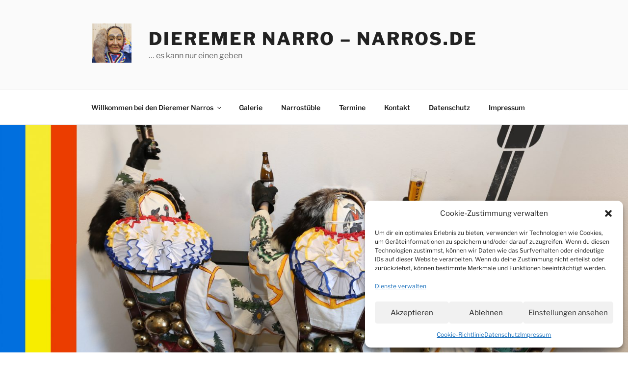

--- FILE ---
content_type: text/css
request_url: https://narros.de/wp-content/themes/twentyseventeen_child/style.css?ver=6.9
body_size: 154
content:
/*

Theme Name: Twentyseventeen Child Theme

Description: Child Theme for the Twentyseventeen Wordpress Theme

Version: 1.0

Author: T-Sign Werbeagentur

Author URI: https://www.t-sign-werbeagentur.de

Template: twentyseventeen

*/



--- FILE ---
content_type: text/css
request_url: https://narros.de/wp-content/themes/twentyseventeen_child/style.css?ver=20251202
body_size: 154
content:
/*

Theme Name: Twentyseventeen Child Theme

Description: Child Theme for the Twentyseventeen Wordpress Theme

Version: 1.0

Author: T-Sign Werbeagentur

Author URI: https://www.t-sign-werbeagentur.de

Template: twentyseventeen

*/

